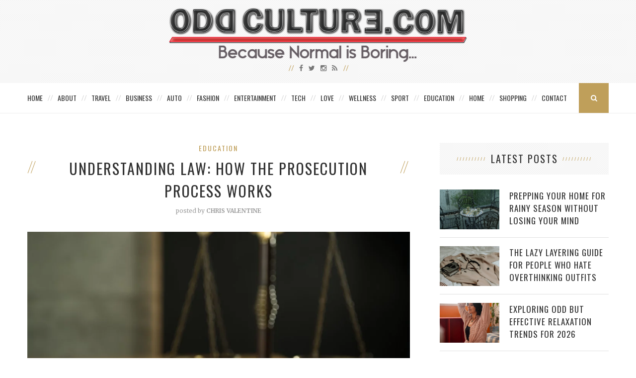

--- FILE ---
content_type: text/html; charset=UTF-8
request_url: https://oddculture.com/understanding-law-how-the-prosecution-process-works/
body_size: 15363
content:
<!DOCTYPE html>
<html lang="en-US" xmlns:fb="https://www.facebook.com/2008/fbml" xmlns:addthis="https://www.addthis.com/help/api-spec" >
<head>
	<meta charset="UTF-8">
	<meta http-equiv="X-UA-Compatible" content="IE=edge">
	<meta name="viewport" content="width=device-width, initial-scale=1">
	<meta name="publicationmedia-verification" content="36442bc1-ed63-41f6-981e-e64c8883eaae">
	<title>Understanding Law: How the Prosecution Process Works - Odd Culture</title>
	<link rel="profile" href="https://gmpg.org/xfn/11" />
			<link rel="shortcut icon" href="https://oddculture.com/wp-content/uploads/2015/10/favicon.png" />
		<link rel="alternate" type="application/rss+xml" title="Odd Culture RSS Feed" href="https://oddculture.com/feed/" />
	<link rel="alternate" type="application/atom+xml" title="Odd Culture Atom Feed" href="https://oddculture.com/feed/atom/" />
	<link rel="pingback" href="https://oddculture.com/xmlrpc.php" />
	<!--[if lt IE 9]>
	<script src="https://oddculture.com/wp-content/themes/vancouver/js/html5.js"></script>
	<style type="text/css">
		.featured-carousel .item { opacity: 1; }
	</style>
	<![endif]-->
	<meta name='robots' content='index, follow, max-image-preview:large, max-snippet:-1, max-video-preview:-1' />

	<!-- This site is optimized with the Yoast SEO plugin v22.6 - https://yoast.com/wordpress/plugins/seo/ -->
	<meta name="description" content="The criminal prosecution process is complex and often can be too difficult to grasp as there are a number of investigative, pre-trial and trial proceedings that take place before a sentence is handed down to an accused offender. If you are faced with criminal charges, seek the advice of criminal lawyers in Melbourne for reliable and effective legal representation." />
	<link rel="canonical" href="https://oddculture.com/understanding-law-how-the-prosecution-process-works/" />
	<meta property="og:locale" content="en_US" />
	<meta property="og:type" content="article" />
	<meta property="og:title" content="Understanding Law: How the Prosecution Process Works - Odd Culture" />
	<meta property="og:description" content="The criminal prosecution process is complex and often can be too difficult to grasp as there are a number of investigative, pre-trial and trial proceedings that take place before a sentence is handed down to an accused offender. If you are faced with criminal charges, seek the advice of criminal lawyers in Melbourne for reliable and effective legal representation." />
	<meta property="og:url" content="https://oddculture.com/understanding-law-how-the-prosecution-process-works/" />
	<meta property="og:site_name" content="Odd Culture" />
	<meta property="article:published_time" content="2020-03-18T18:47:57+00:00" />
	<meta property="og:image" content="https://oddculture.com/wp-content/uploads/2020/03/Prosecution.jpg" />
	<meta property="og:image:width" content="1000" />
	<meta property="og:image:height" content="668" />
	<meta property="og:image:type" content="image/jpeg" />
	<meta name="author" content="Chris Valentine" />
	<meta name="twitter:label1" content="Written by" />
	<meta name="twitter:data1" content="Chris Valentine" />
	<meta name="twitter:label2" content="Est. reading time" />
	<meta name="twitter:data2" content="4 minutes" />
	<script type="application/ld+json" class="yoast-schema-graph">{"@context":"https://schema.org","@graph":[{"@type":"Article","@id":"https://oddculture.com/understanding-law-how-the-prosecution-process-works/#article","isPartOf":{"@id":"https://oddculture.com/understanding-law-how-the-prosecution-process-works/"},"author":{"name":"Chris Valentine","@id":"https://oddculture.com/#/schema/person/f06599f0954c78c127628d43106e7fbd"},"headline":"Understanding Law: How the Prosecution Process Works","datePublished":"2020-03-18T18:47:57+00:00","dateModified":"2020-03-18T18:47:57+00:00","mainEntityOfPage":{"@id":"https://oddculture.com/understanding-law-how-the-prosecution-process-works/"},"wordCount":758,"publisher":{"@id":"https://oddculture.com/#organization"},"image":{"@id":"https://oddculture.com/understanding-law-how-the-prosecution-process-works/#primaryimage"},"thumbnailUrl":"https://oddculture.com/wp-content/uploads/2020/03/Prosecution.jpg","keywords":["Attorney","Criminal","Law"],"articleSection":["Education"],"inLanguage":"en-US"},{"@type":"WebPage","@id":"https://oddculture.com/understanding-law-how-the-prosecution-process-works/","url":"https://oddculture.com/understanding-law-how-the-prosecution-process-works/","name":"Understanding Law: How the Prosecution Process Works - Odd Culture","isPartOf":{"@id":"https://oddculture.com/#website"},"primaryImageOfPage":{"@id":"https://oddculture.com/understanding-law-how-the-prosecution-process-works/#primaryimage"},"image":{"@id":"https://oddculture.com/understanding-law-how-the-prosecution-process-works/#primaryimage"},"thumbnailUrl":"https://oddculture.com/wp-content/uploads/2020/03/Prosecution.jpg","datePublished":"2020-03-18T18:47:57+00:00","dateModified":"2020-03-18T18:47:57+00:00","description":"The criminal prosecution process is complex and often can be too difficult to grasp as there are a number of investigative, pre-trial and trial proceedings that take place before a sentence is handed down to an accused offender. If you are faced with criminal charges, seek the advice of criminal lawyers in Melbourne for reliable and effective legal representation.","inLanguage":"en-US","potentialAction":[{"@type":"ReadAction","target":["https://oddculture.com/understanding-law-how-the-prosecution-process-works/"]}]},{"@type":"ImageObject","inLanguage":"en-US","@id":"https://oddculture.com/understanding-law-how-the-prosecution-process-works/#primaryimage","url":"https://oddculture.com/wp-content/uploads/2020/03/Prosecution.jpg","contentUrl":"https://oddculture.com/wp-content/uploads/2020/03/Prosecution.jpg","width":1000,"height":668},{"@type":"WebSite","@id":"https://oddculture.com/#website","url":"https://oddculture.com/","name":"Odd Culture","description":"A Unique Lifestyle Blog and Resource","publisher":{"@id":"https://oddculture.com/#organization"},"potentialAction":[{"@type":"SearchAction","target":{"@type":"EntryPoint","urlTemplate":"https://oddculture.com/?s={search_term_string}"},"query-input":"required name=search_term_string"}],"inLanguage":"en-US"},{"@type":"Organization","@id":"https://oddculture.com/#organization","name":"Odd Culture","url":"https://oddculture.com/","logo":{"@type":"ImageObject","inLanguage":"en-US","@id":"https://oddculture.com/#/schema/logo/image/","url":"https://oddculture.com/wp-content/uploads/2015/10/Odd-Culture.png","contentUrl":"https://oddculture.com/wp-content/uploads/2015/10/Odd-Culture.png","width":1440,"height":265,"caption":"Odd Culture"},"image":{"@id":"https://oddculture.com/#/schema/logo/image/"}},{"@type":"Person","@id":"https://oddculture.com/#/schema/person/f06599f0954c78c127628d43106e7fbd","name":"Chris Valentine","image":{"@type":"ImageObject","inLanguage":"en-US","@id":"https://oddculture.com/#/schema/person/image/","url":"https://secure.gravatar.com/avatar/fa12b6d1ccc5370127278ca935aaaddb?s=96&d=mm&r=g","contentUrl":"https://secure.gravatar.com/avatar/fa12b6d1ccc5370127278ca935aaaddb?s=96&d=mm&r=g","caption":"Chris Valentine"}}]}</script>
	<!-- / Yoast SEO plugin. -->


<link rel="alternate" type="application/rss+xml" title="Odd Culture &raquo; Feed" href="https://oddculture.com/feed/" />
<script type="text/javascript">
/* <![CDATA[ */
window._wpemojiSettings = {"baseUrl":"https:\/\/s.w.org\/images\/core\/emoji\/15.0.3\/72x72\/","ext":".png","svgUrl":"https:\/\/s.w.org\/images\/core\/emoji\/15.0.3\/svg\/","svgExt":".svg","source":{"concatemoji":"https:\/\/oddculture.com\/wp-includes\/js\/wp-emoji-release.min.js?ver=4156e78ceeaf37c2eafdad795714b339"}};
/*! This file is auto-generated */
!function(i,n){var o,s,e;function c(e){try{var t={supportTests:e,timestamp:(new Date).valueOf()};sessionStorage.setItem(o,JSON.stringify(t))}catch(e){}}function p(e,t,n){e.clearRect(0,0,e.canvas.width,e.canvas.height),e.fillText(t,0,0);var t=new Uint32Array(e.getImageData(0,0,e.canvas.width,e.canvas.height).data),r=(e.clearRect(0,0,e.canvas.width,e.canvas.height),e.fillText(n,0,0),new Uint32Array(e.getImageData(0,0,e.canvas.width,e.canvas.height).data));return t.every(function(e,t){return e===r[t]})}function u(e,t,n){switch(t){case"flag":return n(e,"\ud83c\udff3\ufe0f\u200d\u26a7\ufe0f","\ud83c\udff3\ufe0f\u200b\u26a7\ufe0f")?!1:!n(e,"\ud83c\uddfa\ud83c\uddf3","\ud83c\uddfa\u200b\ud83c\uddf3")&&!n(e,"\ud83c\udff4\udb40\udc67\udb40\udc62\udb40\udc65\udb40\udc6e\udb40\udc67\udb40\udc7f","\ud83c\udff4\u200b\udb40\udc67\u200b\udb40\udc62\u200b\udb40\udc65\u200b\udb40\udc6e\u200b\udb40\udc67\u200b\udb40\udc7f");case"emoji":return!n(e,"\ud83d\udc26\u200d\u2b1b","\ud83d\udc26\u200b\u2b1b")}return!1}function f(e,t,n){var r="undefined"!=typeof WorkerGlobalScope&&self instanceof WorkerGlobalScope?new OffscreenCanvas(300,150):i.createElement("canvas"),a=r.getContext("2d",{willReadFrequently:!0}),o=(a.textBaseline="top",a.font="600 32px Arial",{});return e.forEach(function(e){o[e]=t(a,e,n)}),o}function t(e){var t=i.createElement("script");t.src=e,t.defer=!0,i.head.appendChild(t)}"undefined"!=typeof Promise&&(o="wpEmojiSettingsSupports",s=["flag","emoji"],n.supports={everything:!0,everythingExceptFlag:!0},e=new Promise(function(e){i.addEventListener("DOMContentLoaded",e,{once:!0})}),new Promise(function(t){var n=function(){try{var e=JSON.parse(sessionStorage.getItem(o));if("object"==typeof e&&"number"==typeof e.timestamp&&(new Date).valueOf()<e.timestamp+604800&&"object"==typeof e.supportTests)return e.supportTests}catch(e){}return null}();if(!n){if("undefined"!=typeof Worker&&"undefined"!=typeof OffscreenCanvas&&"undefined"!=typeof URL&&URL.createObjectURL&&"undefined"!=typeof Blob)try{var e="postMessage("+f.toString()+"("+[JSON.stringify(s),u.toString(),p.toString()].join(",")+"));",r=new Blob([e],{type:"text/javascript"}),a=new Worker(URL.createObjectURL(r),{name:"wpTestEmojiSupports"});return void(a.onmessage=function(e){c(n=e.data),a.terminate(),t(n)})}catch(e){}c(n=f(s,u,p))}t(n)}).then(function(e){for(var t in e)n.supports[t]=e[t],n.supports.everything=n.supports.everything&&n.supports[t],"flag"!==t&&(n.supports.everythingExceptFlag=n.supports.everythingExceptFlag&&n.supports[t]);n.supports.everythingExceptFlag=n.supports.everythingExceptFlag&&!n.supports.flag,n.DOMReady=!1,n.readyCallback=function(){n.DOMReady=!0}}).then(function(){return e}).then(function(){var e;n.supports.everything||(n.readyCallback(),(e=n.source||{}).concatemoji?t(e.concatemoji):e.wpemoji&&e.twemoji&&(t(e.twemoji),t(e.wpemoji)))}))}((window,document),window._wpemojiSettings);
/* ]]> */
</script>
<style id='wp-emoji-styles-inline-css' type='text/css'>

	img.wp-smiley, img.emoji {
		display: inline !important;
		border: none !important;
		box-shadow: none !important;
		height: 1em !important;
		width: 1em !important;
		margin: 0 0.07em !important;
		vertical-align: -0.1em !important;
		background: none !important;
		padding: 0 !important;
	}
</style>
<link rel='stylesheet' id='wp-block-library-css' href='https://oddculture.com/wp-includes/css/dist/block-library/style.min.css?ver=4156e78ceeaf37c2eafdad795714b339' type='text/css' media='all' />
<style id='classic-theme-styles-inline-css' type='text/css'>
/*! This file is auto-generated */
.wp-block-button__link{color:#fff;background-color:#32373c;border-radius:9999px;box-shadow:none;text-decoration:none;padding:calc(.667em + 2px) calc(1.333em + 2px);font-size:1.125em}.wp-block-file__button{background:#32373c;color:#fff;text-decoration:none}
</style>
<style id='global-styles-inline-css' type='text/css'>
body{--wp--preset--color--black: #000000;--wp--preset--color--cyan-bluish-gray: #abb8c3;--wp--preset--color--white: #ffffff;--wp--preset--color--pale-pink: #f78da7;--wp--preset--color--vivid-red: #cf2e2e;--wp--preset--color--luminous-vivid-orange: #ff6900;--wp--preset--color--luminous-vivid-amber: #fcb900;--wp--preset--color--light-green-cyan: #7bdcb5;--wp--preset--color--vivid-green-cyan: #00d084;--wp--preset--color--pale-cyan-blue: #8ed1fc;--wp--preset--color--vivid-cyan-blue: #0693e3;--wp--preset--color--vivid-purple: #9b51e0;--wp--preset--gradient--vivid-cyan-blue-to-vivid-purple: linear-gradient(135deg,rgba(6,147,227,1) 0%,rgb(155,81,224) 100%);--wp--preset--gradient--light-green-cyan-to-vivid-green-cyan: linear-gradient(135deg,rgb(122,220,180) 0%,rgb(0,208,130) 100%);--wp--preset--gradient--luminous-vivid-amber-to-luminous-vivid-orange: linear-gradient(135deg,rgba(252,185,0,1) 0%,rgba(255,105,0,1) 100%);--wp--preset--gradient--luminous-vivid-orange-to-vivid-red: linear-gradient(135deg,rgba(255,105,0,1) 0%,rgb(207,46,46) 100%);--wp--preset--gradient--very-light-gray-to-cyan-bluish-gray: linear-gradient(135deg,rgb(238,238,238) 0%,rgb(169,184,195) 100%);--wp--preset--gradient--cool-to-warm-spectrum: linear-gradient(135deg,rgb(74,234,220) 0%,rgb(151,120,209) 20%,rgb(207,42,186) 40%,rgb(238,44,130) 60%,rgb(251,105,98) 80%,rgb(254,248,76) 100%);--wp--preset--gradient--blush-light-purple: linear-gradient(135deg,rgb(255,206,236) 0%,rgb(152,150,240) 100%);--wp--preset--gradient--blush-bordeaux: linear-gradient(135deg,rgb(254,205,165) 0%,rgb(254,45,45) 50%,rgb(107,0,62) 100%);--wp--preset--gradient--luminous-dusk: linear-gradient(135deg,rgb(255,203,112) 0%,rgb(199,81,192) 50%,rgb(65,88,208) 100%);--wp--preset--gradient--pale-ocean: linear-gradient(135deg,rgb(255,245,203) 0%,rgb(182,227,212) 50%,rgb(51,167,181) 100%);--wp--preset--gradient--electric-grass: linear-gradient(135deg,rgb(202,248,128) 0%,rgb(113,206,126) 100%);--wp--preset--gradient--midnight: linear-gradient(135deg,rgb(2,3,129) 0%,rgb(40,116,252) 100%);--wp--preset--font-size--small: 13px;--wp--preset--font-size--medium: 20px;--wp--preset--font-size--large: 36px;--wp--preset--font-size--x-large: 42px;--wp--preset--spacing--20: 0.44rem;--wp--preset--spacing--30: 0.67rem;--wp--preset--spacing--40: 1rem;--wp--preset--spacing--50: 1.5rem;--wp--preset--spacing--60: 2.25rem;--wp--preset--spacing--70: 3.38rem;--wp--preset--spacing--80: 5.06rem;--wp--preset--shadow--natural: 6px 6px 9px rgba(0, 0, 0, 0.2);--wp--preset--shadow--deep: 12px 12px 50px rgba(0, 0, 0, 0.4);--wp--preset--shadow--sharp: 6px 6px 0px rgba(0, 0, 0, 0.2);--wp--preset--shadow--outlined: 6px 6px 0px -3px rgba(255, 255, 255, 1), 6px 6px rgba(0, 0, 0, 1);--wp--preset--shadow--crisp: 6px 6px 0px rgba(0, 0, 0, 1);}:where(.is-layout-flex){gap: 0.5em;}:where(.is-layout-grid){gap: 0.5em;}body .is-layout-flow > .alignleft{float: left;margin-inline-start: 0;margin-inline-end: 2em;}body .is-layout-flow > .alignright{float: right;margin-inline-start: 2em;margin-inline-end: 0;}body .is-layout-flow > .aligncenter{margin-left: auto !important;margin-right: auto !important;}body .is-layout-constrained > .alignleft{float: left;margin-inline-start: 0;margin-inline-end: 2em;}body .is-layout-constrained > .alignright{float: right;margin-inline-start: 2em;margin-inline-end: 0;}body .is-layout-constrained > .aligncenter{margin-left: auto !important;margin-right: auto !important;}body .is-layout-constrained > :where(:not(.alignleft):not(.alignright):not(.alignfull)){max-width: var(--wp--style--global--content-size);margin-left: auto !important;margin-right: auto !important;}body .is-layout-constrained > .alignwide{max-width: var(--wp--style--global--wide-size);}body .is-layout-flex{display: flex;}body .is-layout-flex{flex-wrap: wrap;align-items: center;}body .is-layout-flex > *{margin: 0;}body .is-layout-grid{display: grid;}body .is-layout-grid > *{margin: 0;}:where(.wp-block-columns.is-layout-flex){gap: 2em;}:where(.wp-block-columns.is-layout-grid){gap: 2em;}:where(.wp-block-post-template.is-layout-flex){gap: 1.25em;}:where(.wp-block-post-template.is-layout-grid){gap: 1.25em;}.has-black-color{color: var(--wp--preset--color--black) !important;}.has-cyan-bluish-gray-color{color: var(--wp--preset--color--cyan-bluish-gray) !important;}.has-white-color{color: var(--wp--preset--color--white) !important;}.has-pale-pink-color{color: var(--wp--preset--color--pale-pink) !important;}.has-vivid-red-color{color: var(--wp--preset--color--vivid-red) !important;}.has-luminous-vivid-orange-color{color: var(--wp--preset--color--luminous-vivid-orange) !important;}.has-luminous-vivid-amber-color{color: var(--wp--preset--color--luminous-vivid-amber) !important;}.has-light-green-cyan-color{color: var(--wp--preset--color--light-green-cyan) !important;}.has-vivid-green-cyan-color{color: var(--wp--preset--color--vivid-green-cyan) !important;}.has-pale-cyan-blue-color{color: var(--wp--preset--color--pale-cyan-blue) !important;}.has-vivid-cyan-blue-color{color: var(--wp--preset--color--vivid-cyan-blue) !important;}.has-vivid-purple-color{color: var(--wp--preset--color--vivid-purple) !important;}.has-black-background-color{background-color: var(--wp--preset--color--black) !important;}.has-cyan-bluish-gray-background-color{background-color: var(--wp--preset--color--cyan-bluish-gray) !important;}.has-white-background-color{background-color: var(--wp--preset--color--white) !important;}.has-pale-pink-background-color{background-color: var(--wp--preset--color--pale-pink) !important;}.has-vivid-red-background-color{background-color: var(--wp--preset--color--vivid-red) !important;}.has-luminous-vivid-orange-background-color{background-color: var(--wp--preset--color--luminous-vivid-orange) !important;}.has-luminous-vivid-amber-background-color{background-color: var(--wp--preset--color--luminous-vivid-amber) !important;}.has-light-green-cyan-background-color{background-color: var(--wp--preset--color--light-green-cyan) !important;}.has-vivid-green-cyan-background-color{background-color: var(--wp--preset--color--vivid-green-cyan) !important;}.has-pale-cyan-blue-background-color{background-color: var(--wp--preset--color--pale-cyan-blue) !important;}.has-vivid-cyan-blue-background-color{background-color: var(--wp--preset--color--vivid-cyan-blue) !important;}.has-vivid-purple-background-color{background-color: var(--wp--preset--color--vivid-purple) !important;}.has-black-border-color{border-color: var(--wp--preset--color--black) !important;}.has-cyan-bluish-gray-border-color{border-color: var(--wp--preset--color--cyan-bluish-gray) !important;}.has-white-border-color{border-color: var(--wp--preset--color--white) !important;}.has-pale-pink-border-color{border-color: var(--wp--preset--color--pale-pink) !important;}.has-vivid-red-border-color{border-color: var(--wp--preset--color--vivid-red) !important;}.has-luminous-vivid-orange-border-color{border-color: var(--wp--preset--color--luminous-vivid-orange) !important;}.has-luminous-vivid-amber-border-color{border-color: var(--wp--preset--color--luminous-vivid-amber) !important;}.has-light-green-cyan-border-color{border-color: var(--wp--preset--color--light-green-cyan) !important;}.has-vivid-green-cyan-border-color{border-color: var(--wp--preset--color--vivid-green-cyan) !important;}.has-pale-cyan-blue-border-color{border-color: var(--wp--preset--color--pale-cyan-blue) !important;}.has-vivid-cyan-blue-border-color{border-color: var(--wp--preset--color--vivid-cyan-blue) !important;}.has-vivid-purple-border-color{border-color: var(--wp--preset--color--vivid-purple) !important;}.has-vivid-cyan-blue-to-vivid-purple-gradient-background{background: var(--wp--preset--gradient--vivid-cyan-blue-to-vivid-purple) !important;}.has-light-green-cyan-to-vivid-green-cyan-gradient-background{background: var(--wp--preset--gradient--light-green-cyan-to-vivid-green-cyan) !important;}.has-luminous-vivid-amber-to-luminous-vivid-orange-gradient-background{background: var(--wp--preset--gradient--luminous-vivid-amber-to-luminous-vivid-orange) !important;}.has-luminous-vivid-orange-to-vivid-red-gradient-background{background: var(--wp--preset--gradient--luminous-vivid-orange-to-vivid-red) !important;}.has-very-light-gray-to-cyan-bluish-gray-gradient-background{background: var(--wp--preset--gradient--very-light-gray-to-cyan-bluish-gray) !important;}.has-cool-to-warm-spectrum-gradient-background{background: var(--wp--preset--gradient--cool-to-warm-spectrum) !important;}.has-blush-light-purple-gradient-background{background: var(--wp--preset--gradient--blush-light-purple) !important;}.has-blush-bordeaux-gradient-background{background: var(--wp--preset--gradient--blush-bordeaux) !important;}.has-luminous-dusk-gradient-background{background: var(--wp--preset--gradient--luminous-dusk) !important;}.has-pale-ocean-gradient-background{background: var(--wp--preset--gradient--pale-ocean) !important;}.has-electric-grass-gradient-background{background: var(--wp--preset--gradient--electric-grass) !important;}.has-midnight-gradient-background{background: var(--wp--preset--gradient--midnight) !important;}.has-small-font-size{font-size: var(--wp--preset--font-size--small) !important;}.has-medium-font-size{font-size: var(--wp--preset--font-size--medium) !important;}.has-large-font-size{font-size: var(--wp--preset--font-size--large) !important;}.has-x-large-font-size{font-size: var(--wp--preset--font-size--x-large) !important;}
.wp-block-navigation a:where(:not(.wp-element-button)){color: inherit;}
:where(.wp-block-post-template.is-layout-flex){gap: 1.25em;}:where(.wp-block-post-template.is-layout-grid){gap: 1.25em;}
:where(.wp-block-columns.is-layout-flex){gap: 2em;}:where(.wp-block-columns.is-layout-grid){gap: 2em;}
.wp-block-pullquote{font-size: 1.5em;line-height: 1.6;}
</style>
<link rel='stylesheet' id='contact-form-7-css' href='https://oddculture.com/wp-content/plugins/contact-form-7/includes/css/styles.css?ver=5.9.3' type='text/css' media='all' />
<style id='contact-form-7-inline-css' type='text/css'>
.wpcf7 .wpcf7-recaptcha iframe {margin-bottom: 0;}.wpcf7 .wpcf7-recaptcha[data-align="center"] > div {margin: 0 auto;}.wpcf7 .wpcf7-recaptcha[data-align="right"] > div {margin: 0 0 0 auto;}
</style>
<link rel='stylesheet' id='social-widget-css' href='https://oddculture.com/wp-content/plugins/social-media-widget/social_widget.css?ver=4156e78ceeaf37c2eafdad795714b339' type='text/css' media='all' />
<link rel='stylesheet' id='widgetopts-styles-css' href='https://oddculture.com/wp-content/plugins/widget-options/assets/css/widget-options.css?ver=4.1.2' type='text/css' media='all' />
<link rel='stylesheet' id='penci_style-css' href='https://oddculture.com/wp-content/themes/vancouver-child/style.css?ver=2.3.4' type='text/css' media='all' />
<link rel='stylesheet' id='addthis_all_pages-css' href='https://oddculture.com/wp-content/plugins/addthis/frontend/build/addthis_wordpress_public.min.css?ver=4156e78ceeaf37c2eafdad795714b339' type='text/css' media='all' />
<script type="text/javascript" src="https://oddculture.com/wp-content/plugins/enable-jquery-migrate-helper/js/jquery/jquery-1.12.4-wp.js?ver=1.12.4-wp" id="jquery-core-js"></script>
<script type="text/javascript" src="https://oddculture.com/wp-content/plugins/enable-jquery-migrate-helper/js/jquery-migrate/jquery-migrate-1.4.1-wp.js?ver=1.4.1-wp" id="jquery-migrate-js"></script>
<script type="text/javascript" src="https://oddculture.com/wp-content/plugins/wp-hide-post/public/js/wp-hide-post-public.js?ver=2.0.10" id="wp-hide-post-js"></script>
<link rel="https://api.w.org/" href="https://oddculture.com/wp-json/" /><link rel="alternate" type="application/json" href="https://oddculture.com/wp-json/wp/v2/posts/42135" /><link rel="EditURI" type="application/rsd+xml" title="RSD" href="https://oddculture.com/xmlrpc.php?rsd" />
<link rel="alternate" type="application/json+oembed" href="https://oddculture.com/wp-json/oembed/1.0/embed?url=https%3A%2F%2Foddculture.com%2Funderstanding-law-how-the-prosecution-process-works%2F" />
<link rel="alternate" type="text/xml+oembed" href="https://oddculture.com/wp-json/oembed/1.0/embed?url=https%3A%2F%2Foddculture.com%2Funderstanding-law-how-the-prosecution-process-works%2F&#038;format=xml" />
    <style type="text/css">
								#header .inner-header .container { padding:15px 0; }
								.pattern-grey { opacity: ; }
																																																						.featured-overlay-color, .penci-slider ul.slides li:after { opacity: ; }
		.featured-overlay-partent, .penci-slider ul.slides li:before { opacity: ; }
						.featured-slider-overlay { opacity: ; }
																																								#sidebar .pattern-grey { opacity: ; }
																				#widget-area { padding: 50px 0; }
																																												#navigation .menu li a {letter-spacing:0px;padding-left:15px;padding-right:15px;}
.postid-44586 .post-header h1 {text-transform:none;}
#logo img {width:100%;max-width:600px;}
.map-container {
        position: relative;
        padding-bottom: 56.25%; /* 16:9 aspect ratio (height / width * 100) */
        height: 0;
        overflow: hidden;
        max-width: 100%;
        background: #eee; /* Optional: Placeholder background */
margin-bottom:30px;
    }

    .map-container iframe {
        position: absolute;
        top: 0;
        left: 0;
        width: 100%;
        height: 100%;
        border: 0;
    }		    </style>
    	<meta property="og:title" content="Understanding Law: How the Prosecution Process Works" />
	<meta property="og:type" content="article" />
	<meta property="og:image" content="https://oddculture.com/wp-content/uploads/2020/03/Prosecution.jpg" />
	<meta property="og:url" content="https://oddculture.com/understanding-law-how-the-prosecution-process-works/" />
	<meta property="og:description" content="The criminal prosecution process is complex and often can be too difficult to grasp as there are a number of investigative, pre-trial and trial proceedings that take place before a&hellip;" />
	<meta property="og:site_name" content="Odd Culture" />

<script data-cfasync="false" type="text/javascript">if (window.addthis_product === undefined) { window.addthis_product = "wpp"; } if (window.wp_product_version === undefined) { window.wp_product_version = "wpp-6.2.7"; } if (window.addthis_share === undefined) { window.addthis_share = {}; } if (window.addthis_config === undefined) { window.addthis_config = {"data_track_clickback":false,"ignore_server_config":true,"ui_atversion":300}; } if (window.addthis_layers === undefined) { window.addthis_layers = {}; } if (window.addthis_layers_tools === undefined) { window.addthis_layers_tools = [{"sharetoolbox":{"numPreferredServices":5,"counts":"one","size":"32px","style":"fixed","shareCountThreshold":0,"elements":".addthis_inline_share_toolbox_above,.at-above-post"}},{"sharetoolbox":{"numPreferredServices":5,"thirdPartyButtons":true,"services":"facebook_like,tweet,pinterest_pinit,counter","elements":".addthis_inline_share_toolbox_below,.at-below-post"}}]; } else { window.addthis_layers_tools.push({"sharetoolbox":{"numPreferredServices":5,"counts":"one","size":"32px","style":"fixed","shareCountThreshold":0,"elements":".addthis_inline_share_toolbox_above,.at-above-post"}}); window.addthis_layers_tools.push({"sharetoolbox":{"numPreferredServices":5,"thirdPartyButtons":true,"services":"facebook_like,tweet,pinterest_pinit,counter","elements":".addthis_inline_share_toolbox_below,.at-below-post"}});  } if (window.addthis_plugin_info === undefined) { window.addthis_plugin_info = {"info_status":"enabled","cms_name":"WordPress","plugin_name":"Share Buttons by AddThis","plugin_version":"6.2.7","plugin_mode":"WordPress","anonymous_profile_id":"wp-07b57a6c0b1db04772904b3c2356cfb2","page_info":{"template":"posts","post_type":""},"sharing_enabled_on_post_via_metabox":false}; } 
                    (function() {
                      var first_load_interval_id = setInterval(function () {
                        if (typeof window.addthis !== 'undefined') {
                          window.clearInterval(first_load_interval_id);
                          if (typeof window.addthis_layers !== 'undefined' && Object.getOwnPropertyNames(window.addthis_layers).length > 0) {
                            window.addthis.layers(window.addthis_layers);
                          }
                          if (Array.isArray(window.addthis_layers_tools)) {
                            for (i = 0; i < window.addthis_layers_tools.length; i++) {
                              window.addthis.layers(window.addthis_layers_tools[i]);
                            }
                          }
                        }
                     },1000)
                    }());
                </script> <script data-cfasync="false" type="text/javascript" src="https://s7.addthis.com/js/300/addthis_widget.js#pubid=oddculture" async="async"></script></head>

<body data-rsssl=1 class="post-template-default single single-post postid-42135 single-format-standard">
<a id="close-sidebar-nav" class="header-2"><i class="fa fa-close"></i></a>

<nav id="sidebar-nav" class="header-2">

			<div id="sidebar-nav-logo">
							<a href="https://oddculture.com/"><img src="https://oddculture.com/wp-content/themes/vancouver/images/logo-mobile-nav.png" alt="Odd Culture" /></a>
					</div>
	
						<div class="header-social sidebar-nav-social">
				<div class="inner-header-social">
											<a href="http://facebook.com/oddculture" target="_blank"><i class="fa fa-facebook"></i></a>
																<a href="http://twitter.com/oddculture" target="_blank"><i class="fa fa-twitter"></i></a>
																					<a href="http://instagram.com/theinvestblog" target="_blank"><i class="fa fa-instagram"></i></a>
																																														<a href="https://oddculture.com/feed/" target="_blank"><i class="fa fa-rss"></i></a>
									</div>
			</div>
			
	<ul id="menu-main-menu" class="menu"><li id="menu-item-30263" class="menu-item menu-item-type-custom menu-item-object-custom menu-item-home menu-item-30263"><a href="https://oddculture.com/">Home</a></li>
<li id="menu-item-30264" class="menu-item menu-item-type-post_type menu-item-object-page menu-item-30264"><a href="https://oddculture.com/about/">About</a></li>
<li id="menu-item-30255" class="menu-item menu-item-type-taxonomy menu-item-object-category menu-item-30255"><a href="https://oddculture.com/category/travel/">Travel</a></li>
<li id="menu-item-30245" class="menu-item menu-item-type-taxonomy menu-item-object-category menu-item-30245"><a href="https://oddculture.com/category/business/">Business</a></li>
<li id="menu-item-30244" class="menu-item menu-item-type-taxonomy menu-item-object-category menu-item-30244"><a href="https://oddculture.com/category/auto/">Auto</a></li>
<li id="menu-item-30248" class="menu-item menu-item-type-taxonomy menu-item-object-category menu-item-30248"><a href="https://oddculture.com/category/fashion/">Fashion</a></li>
<li id="menu-item-30247" class="menu-item menu-item-type-taxonomy menu-item-object-category menu-item-30247"><a href="https://oddculture.com/category/entertainment/">Entertainment</a></li>
<li id="menu-item-30254" class="menu-item menu-item-type-taxonomy menu-item-object-category menu-item-30254"><a href="https://oddculture.com/category/tech/">Tech</a></li>
<li id="menu-item-30250" class="menu-item menu-item-type-taxonomy menu-item-object-category menu-item-30250"><a href="https://oddculture.com/category/love/">Love</a></li>
<li id="menu-item-30265" class="menu-item menu-item-type-taxonomy menu-item-object-category menu-item-30265"><a href="https://oddculture.com/category/wellness/">Wellness</a></li>
<li id="menu-item-30253" class="menu-item menu-item-type-taxonomy menu-item-object-category menu-item-30253"><a href="https://oddculture.com/category/sport/">Sport</a></li>
<li id="menu-item-30246" class="menu-item menu-item-type-taxonomy menu-item-object-category current-post-ancestor current-menu-parent current-post-parent menu-item-30246"><a href="https://oddculture.com/category/education/">Education</a></li>
<li id="menu-item-30249" class="menu-item menu-item-type-taxonomy menu-item-object-category menu-item-30249"><a href="https://oddculture.com/category/home/">Home</a></li>
<li id="menu-item-30252" class="menu-item menu-item-type-taxonomy menu-item-object-category menu-item-30252"><a href="https://oddculture.com/category/shopping/">Shopping</a></li>
<li id="menu-item-30288" class="last menu-item menu-item-type-post_type menu-item-object-page menu-item-30288"><a href="https://oddculture.com/contact/">Contact</a></li>
</ul></nav>


<header id="header"><!-- #header -->
	<div class="inner-header">
		<div class="pattern-grey"></div>
				<div class="container">
			<div id="logo">
															<h2>
							<a href="https://oddculture.com/"><img src="https://oddculture.com/wp-content/uploads/2023/04/OddCulture_s.svg" alt="Odd Culture" /></a>
						</h2>
												</div>

												<div class="header-social">
						<div class="inner-header-social">
															<a href="http://facebook.com/oddculture" target="_blank"><i class="fa fa-facebook"></i></a>
																						<a href="http://twitter.com/oddculture" target="_blank"><i class="fa fa-twitter"></i></a>
																													<a href="http://instagram.com/theinvestblog" target="_blank"><i class="fa fa-instagram"></i></a>
																																																																<a href="https://oddculture.com/feed/" target="_blank"><i class="fa fa-rss"></i></a>
													</div>
					</div>
									</div>
	</div>

			<!-- Navigation -->
		<nav id="navigation" class="header-layout-bottom header-2">
			<div class="container">
				<div class="button-menu-mobile"><i class="fa fa-bars"></i></div>
									<ul id="menu-main-menu-1" class="menu"><li class="menu-item menu-item-type-custom menu-item-object-custom menu-item-home menu-item-30263"><a href="https://oddculture.com/">Home</a></li>
<li class="menu-item menu-item-type-post_type menu-item-object-page menu-item-30264"><a href="https://oddculture.com/about/">About</a></li>
<li class="menu-item menu-item-type-taxonomy menu-item-object-category menu-item-30255"><a href="https://oddculture.com/category/travel/">Travel</a></li>
<li class="menu-item menu-item-type-taxonomy menu-item-object-category menu-item-30245"><a href="https://oddculture.com/category/business/">Business</a></li>
<li class="menu-item menu-item-type-taxonomy menu-item-object-category menu-item-30244"><a href="https://oddculture.com/category/auto/">Auto</a></li>
<li class="menu-item menu-item-type-taxonomy menu-item-object-category menu-item-30248"><a href="https://oddculture.com/category/fashion/">Fashion</a></li>
<li class="menu-item menu-item-type-taxonomy menu-item-object-category menu-item-30247"><a href="https://oddculture.com/category/entertainment/">Entertainment</a></li>
<li class="menu-item menu-item-type-taxonomy menu-item-object-category menu-item-30254"><a href="https://oddculture.com/category/tech/">Tech</a></li>
<li class="menu-item menu-item-type-taxonomy menu-item-object-category menu-item-30250"><a href="https://oddculture.com/category/love/">Love</a></li>
<li class="menu-item menu-item-type-taxonomy menu-item-object-category menu-item-30265"><a href="https://oddculture.com/category/wellness/">Wellness</a></li>
<li class="menu-item menu-item-type-taxonomy menu-item-object-category menu-item-30253"><a href="https://oddculture.com/category/sport/">Sport</a></li>
<li class="menu-item menu-item-type-taxonomy menu-item-object-category current-post-ancestor current-menu-parent current-post-parent menu-item-30246"><a href="https://oddculture.com/category/education/">Education</a></li>
<li class="menu-item menu-item-type-taxonomy menu-item-object-category menu-item-30249"><a href="https://oddculture.com/category/home/">Home</a></li>
<li class="menu-item menu-item-type-taxonomy menu-item-object-category menu-item-30252"><a href="https://oddculture.com/category/shopping/">Shopping</a></li>
<li class="last menu-item menu-item-type-post_type menu-item-object-page menu-item-30288"><a href="https://oddculture.com/contact/">Contact</a></li>
</ul>													<div id="top-search">
						<a><i class="fa fa-search"></i></a>
						<div class="show-search">
							<form role="search" method="get" id="searchform" action="https://oddculture.com/">
    <div>
		<input type="text" class="search-input" placeholder="Type and hit enter..." name="s" id="s" />
	 </div>
</form>							<a class="close-search"><i class="fa fa-close"></i></a>
						</div>
					</div>
							</div>
		</nav><!-- End Navigation -->
	</header>
<!-- end #header -->
<div class="container container-single penci_sidebar">
	<div id="main">
								<article id="post-42135" class="post-42135 post type-post status-publish format-standard has-post-thumbnail hentry category-education tag-attorney tag-criminal tag-law">

	<div class="post-header">

					<span class="cat"><a class="penci-cat-name" href="https://oddculture.com/category/education/" title="View all posts in Education" >Education</a></span>
		
		<h1><span class="single-post-title">Understanding Law: How the Prosecution Process Works</span></h1>

					<div class="post-box-meta">
									<span class="author-post">posted by <strong>Chris Valentine</strong></span>
															</div>
		
	</div>

	<div class="post-entry">
		<div class="inner-post-entry">
			<div class="at-above-post addthis_tool" data-url="https://oddculture.com/understanding-law-how-the-prosecution-process-works/"></div><p><img decoding="async" class="alignnone size-full wp-image-42136" src="https://oddculture.com/wp-content/uploads/2020/03/Prosecution.jpg" alt="" width="1000" height="668" srcset="https://oddculture.com/wp-content/uploads/2020/03/Prosecution.jpg 1000w, https://oddculture.com/wp-content/uploads/2020/03/Prosecution-768x513.jpg 768w, https://oddculture.com/wp-content/uploads/2020/03/Prosecution-120x80.jpg 120w, https://oddculture.com/wp-content/uploads/2020/03/Prosecution-370x247.jpg 370w" sizes="(max-width: 1000px) 100vw, 1000px" />The criminal prosecution process is complex and often can be too difficult to grasp as there are a number of investigative, pre-trial and trial proceedings that take place before a sentence is handed down to an accused offender. If you are faced with criminal charges, seek the advice of <a href="https://oxfordpartners.com.au/">criminal lawyers in Melbourne</a> for reliable and effective legal representation.</p>
<h2><strong>The Fundamental Steps Of A Criminal Prosecution Process</strong></h2>
<h3><strong>1. Investigation</strong></h3>
<p>During the investigation process, the police will examine all the surrounding circumstances of the alleged crime. Their primary role is to ensure that witnesses and victims have given their statements immediately or shortly after the alleged incident has taken place. Along with any physical evidence, these testimonies will be used as part of the evidentiary brief that the prosecution will present in criminal proceedings. In order for evidence to be considered at trial, it must be <a href="http://classic.austlii.edu.au/au/legis/nsw/consol_act/ea199580/s55.html">relevant</a> to the offence.</p>
<h3><strong>2. Assessing Evidentiary Brief</strong></h3>
<p>The prosecution will evaluate the evidence contained within the evidentiary brief and make a decision on whether to prosecute the alleged offender. If there is significant evidence that suggests a conviction will be secured, the prosecution will likely take the matter to trial and charges will be laid on the accused.</p>
<h3><strong>3. Charging or Commencing a Proceedings</strong></h3>
<p>In laying down the charges, a summons will be issued to the defendant outlining the charges they are facing and the date of court attendance. Depending on the severity of the allegations, the matter will either be heard in the Magistrates Court, Supreme Court or County Court.</p>
<h3><strong>4. Committal Proceeding</strong></h3>
<p>A committal hearing, also known as a pre-trial hearing, is used to determine whether there is sufficient evidence for a trial to proceed in the Supreme Court or County Court. Typically, a Magistrate will either read or listen to the evidence and make an appropriate decision based on the evidence before them.</p>
<h3><strong>5. Trial</strong></h3>
<p>The Magistrates Court deals with summary offences which are less serious in nature and can be tried without a jury present. In this instance, the judge has the power of deciding whether the accused is guilty and if so, the appropriate punishment. In comparison, the Supreme Court and County Court hear indictable offences, which are more serious and require the presence of a jury in deciding whether the accused is guilty of committing the offence beyond a responsible doubt, based upon the evidence that has been presented before them.</p>
<p>When a criminal matter is referred to the County or Supreme Courts, an indictment is an essential document that needs to be prepared by the prosecution. Not only does it allow for criminal matters to be brought before the court, but it also lists the charges the accused is facing. During the trial, the prosecution will present evidence before the court- this may include physical evidence and/or eyewitness testimonies.</p>
<p>The onus of proof is therefore left with the prosecution- the defendant is <a href="http://www5.austlii.edu.au/au/legis/vic/consol_act/cohrara2006433/s25.html">presumed innocent</a> unless the prosecution can prove beyond a reasonable doubt that they are in fact guilty. Once all the evidence has been given and cross-examination of witnesses has occurred, the judge will summaries both sides of the case to the jury.</p>
<p>The jury will then be directed to deliberate and scrutinize the evidence in reaching a ‘guilty or not guilty’ verdict. As a fundamental requirement, all decisions must be unanimous and if there is any doubt surrounding the guilt of the defendant, the charges must be acquitted. If a jury finds not guilty, the defendant is discharged. However, if they deliver a guilty verdict, the judge will impose a sentence proportionate to the crime.</p>
<h3><strong>6. Sentencing</strong></h3>
<p>In deciding the appropriate sentence to impose on the offender, the court will consider all the circumstances of the crime including severity, victim impact statements along with the <a href="https://www.sentencingcouncil.vic.gov.au/about-sentencing/sentencing-principles-purposes-factors">sentencing aims</a>. Although in most circumstances imprisonment is an imposed sentence, other times home detention, conditional release or penalties may be more appropriate for the case at hand.</p>
<h3><strong>7. Appeals</strong></h3>
<p>Offenders who have been convicted of a crime are entitled to appeal the decision of a lower court to a higher court. During an appeal, the case will be heard again and the high court will review the decision that was implemented by the lower court. Upon reaching a decision in the appeal court, the court is empowered to either enforce the original sentence or hand down a lighter or more severe sentence.</p>
<p>~</p>
<p><a href="https://oddculture.com/7-reasons-why-english-is-one-of-the-hardest-languages-to-learn/">Understanding</a> how the criminal procedure works is an important part of any trial. Know your obligations and rights if you are facing criminal charges.</p>
<div class="hatom-extra" style="display:none !important;visibility:hidden;"><span class="entry-title">Understanding Law: How the Prosecution Process Works</span> was last modified: <span class="updated"> March 18th, 2020</span> by <span class="author vcard"><span class="fn">Chris Valentine</span></span></div><!-- AddThis Advanced Settings above via filter on the_content --><!-- AddThis Advanced Settings below via filter on the_content --><!-- AddThis Advanced Settings generic via filter on the_content --><!-- AddThis Share Buttons above via filter on the_content --><!-- AddThis Share Buttons below via filter on the_content --><div class="at-below-post addthis_tool" data-url="https://oddculture.com/understanding-law-how-the-prosecution-process-works/"></div><!-- AddThis Share Buttons generic via filter on the_content -->					</div>
	</div>

			<div class="tags-share-box">
			<div class="pattern-grey"></div>
												<div class="post-tags">
						<span>Tags:</span><a href="https://oddculture.com/tag/attorney/" rel="tag">Attorney</a>, <a href="https://oddculture.com/tag/criminal/" rel="tag">Criminal</a>, <a href="https://oddculture.com/tag/law/" rel="tag">Law</a>					</div>
							
							<div class="post-share">
					<span class="share-title">Share:</span>
					<div class="list-posts-share">
												<a target="_blank" href="https://www.facebook.com/sharer/sharer.php?u=https://oddculture.com/understanding-law-how-the-prosecution-process-works/"><i class="fa fa-facebook"></i></a>
						<a target="_blank" href="https://twitter.com/home?status=Check%20out%20this%20article:%20Understanding%20Law:%20How%20the%20Prosecution%20Process%20Works%20-%20https://oddculture.com/understanding-law-how-the-prosecution-process-works/"><i class="fa fa-twitter"></i></a>
						<a target="_blank" href="https://plus.google.com/share?url=https://oddculture.com/understanding-law-how-the-prosecution-process-works/"><i class="fa fa-google-plus"></i></a>
						<a target="_blank" href="https://pinterest.com/pin/create/button/?url=https://oddculture.com/understanding-law-how-the-prosecution-process-works/&#038;media=https://oddculture.com/wp-content/uploads/2020/03/Prosecution.jpg&#038;description=Understanding%20Law:%20How%20the%20Prosecution%20Process%20Works"><i class="fa fa-pinterest"></i></a>
					</div>
				</div>
					</div>
	
	
			<div class="post-pagination">
				<div class="prev-post">
			<div class="prev-post-title">
				<span><i class="fa fa-angle-double-left"></i>Previous Post</span>
			</div>
			<a href="https://oddculture.com/moving-and-want-to-sell-furniture-3-things-to-do-with-your-furniture-when-you-move/">
				<div class="pagi-text">
					<h5 class="prev-title">Moving and Want to Sell Furniture? 3 Things to Do With Your Furniture When You Move</h5>
				</div>
			</a>
		</div>
	
			<div class="next-post">
			<div class="prev-post-title next-post-title">
				<span>Next Post<i class="fa fa-angle-double-right"></i></span>
			</div>
			<a href="https://oddculture.com/4-smart-online-casino-tips-for-playing-slots/">
				<div class="pagi-text">
					<h5 class="next-title">4 Smart Online Casino Tips for Playing Slots</h5>
				</div>
			</a>
		</div>
	</div>	
					<div class="post-related">
		<div class="post-title-box"><div class="pattern-grey"></div><h4 class="post-box-title">You may also like</h4></div>
		<div class="penci-carousel penci-related-carousel" data-auto="false">
						<div class="item-related">
											<a href="https://oddculture.com/upsc-nda-all-you-need-to-know-about-the-exam/"><img width="585" height="390" src="https://oddculture.com/wp-content/uploads/2020/07/UPSC-585x390.jpg" class="attachment-penci-thumb size-penci-thumb wp-post-image" alt="" decoding="async" srcset="https://oddculture.com/wp-content/uploads/2020/07/UPSC-585x390.jpg 585w, https://oddculture.com/wp-content/uploads/2020/07/UPSC-120x80.jpg 120w, https://oddculture.com/wp-content/uploads/2020/07/UPSC-370x247.jpg 370w, https://oddculture.com/wp-content/uploads/2020/07/UPSC-1170x780.jpg 1170w, https://oddculture.com/wp-content/uploads/2020/07/UPSC-440x292.jpg 440w" sizes="(max-width: 585px) 100vw, 585px" /></a>
										<h3><a href="https://oddculture.com/upsc-nda-all-you-need-to-know-about-the-exam/">UPSC NDA- All you need to know about the Exam!</a></h3>
					<span class="date">July 16, 2020</span>
				</div>
						<div class="item-related">
											<a href="https://oddculture.com/what-you-need-to-know-about-domestic-violence-court-cases/"><img width="585" height="325" src="https://oddculture.com/wp-content/uploads/2020/03/040B63A8-0C13-45FF-B563-B8A67A569E69.jpg" class="attachment-penci-thumb size-penci-thumb wp-post-image" alt="" decoding="async" loading="lazy" srcset="https://oddculture.com/wp-content/uploads/2020/03/040B63A8-0C13-45FF-B563-B8A67A569E69.jpg 940w, https://oddculture.com/wp-content/uploads/2020/03/040B63A8-0C13-45FF-B563-B8A67A569E69-768x426.jpg 768w" sizes="(max-width: 585px) 100vw, 585px" /></a>
										<h3><a href="https://oddculture.com/what-you-need-to-know-about-domestic-violence-court-cases/">What You Need to Know About Domestic Violence Court Cases</a></h3>
					<span class="date">March 8, 2020</span>
				</div>
						<div class="item-related">
											<a href="https://oddculture.com/hunstman-farms-ideas-which-will-help-your-farm-bring-in-more-money/"><img width="585" height="390" src="https://oddculture.com/wp-content/uploads/2021/07/apples-1873078_1920-585x390.jpg" class="attachment-penci-thumb size-penci-thumb wp-post-image" alt="" decoding="async" loading="lazy" srcset="https://oddculture.com/wp-content/uploads/2021/07/apples-1873078_1920-585x390.jpg 585w, https://oddculture.com/wp-content/uploads/2021/07/apples-1873078_1920-120x80.jpg 120w, https://oddculture.com/wp-content/uploads/2021/07/apples-1873078_1920-370x247.jpg 370w, https://oddculture.com/wp-content/uploads/2021/07/apples-1873078_1920-1170x780.jpg 1170w" sizes="(max-width: 585px) 100vw, 585px" /></a>
										<h3><a href="https://oddculture.com/hunstman-farms-ideas-which-will-help-your-farm-bring-in-more-money/">Hunstman Farms &#8211; Ideas Which Will Help Your Farm Bring in More Money</a></h3>
					<span class="date">July 13, 2021</span>
				</div>
						<div class="item-related">
											<a href="https://oddculture.com/weird-things-covert-narcissists-do/"><img width="585" height="390" src="https://oddculture.com/wp-content/uploads/2025/07/Weird-Things-Covert-Narcissists-Do-585x390.jpg" class="attachment-penci-thumb size-penci-thumb wp-post-image" alt="Weird Things Covert Narcissists Do" decoding="async" loading="lazy" srcset="https://oddculture.com/wp-content/uploads/2025/07/Weird-Things-Covert-Narcissists-Do-585x390.jpg 585w, https://oddculture.com/wp-content/uploads/2025/07/Weird-Things-Covert-Narcissists-Do-768x512.jpg 768w, https://oddculture.com/wp-content/uploads/2025/07/Weird-Things-Covert-Narcissists-Do-120x80.jpg 120w, https://oddculture.com/wp-content/uploads/2025/07/Weird-Things-Covert-Narcissists-Do-370x247.jpg 370w, https://oddculture.com/wp-content/uploads/2025/07/Weird-Things-Covert-Narcissists-Do-1170x780.jpg 1170w, https://oddculture.com/wp-content/uploads/2025/07/Weird-Things-Covert-Narcissists-Do-440x293.jpg 440w, https://oddculture.com/wp-content/uploads/2025/07/Weird-Things-Covert-Narcissists-Do.jpg 1279w" sizes="(max-width: 585px) 100vw, 585px" /></a>
										<h3><a href="https://oddculture.com/weird-things-covert-narcissists-do/">Weird Things Covert Narcissists Do</a></h3>
					<span class="date">July 2, 2025</span>
				</div>
						<div class="item-related">
											<a href="https://oddculture.com/can-you-drive-after-eye-dilation/"><img width="585" height="390" src="https://oddculture.com/wp-content/uploads/2025/07/Can-You-Drive-After-Eye-Dilation-1-585x390.jpg" class="attachment-penci-thumb size-penci-thumb wp-post-image" alt="Can You Drive After Eye Dilation" decoding="async" loading="lazy" srcset="https://oddculture.com/wp-content/uploads/2025/07/Can-You-Drive-After-Eye-Dilation-1-585x390.jpg 585w, https://oddculture.com/wp-content/uploads/2025/07/Can-You-Drive-After-Eye-Dilation-1-120x80.jpg 120w, https://oddculture.com/wp-content/uploads/2025/07/Can-You-Drive-After-Eye-Dilation-1-370x247.jpg 370w" sizes="(max-width: 585px) 100vw, 585px" /></a>
										<h3><a href="https://oddculture.com/can-you-drive-after-eye-dilation/">Can You Drive After Eye Dilation</a></h3>
					<span class="date">July 25, 2025</span>
				</div>
						<div class="item-related">
											<a href="https://oddculture.com/your-child-taking-gifted-exam-read-this/"><img width="560" height="315" src="https://oddculture.com/wp-content/uploads/2020/01/received_801877003610331.png" class="attachment-penci-thumb size-penci-thumb wp-post-image" alt="" decoding="async" loading="lazy" srcset="https://oddculture.com/wp-content/uploads/2020/01/received_801877003610331.png 560w, https://oddculture.com/wp-content/uploads/2020/01/received_801877003610331-300x169.png 300w" sizes="(max-width: 560px) 100vw, 560px" /></a>
										<h3><a href="https://oddculture.com/your-child-taking-gifted-exam-read-this/">Your child taking gifted exam? Read this</a></h3>
					<span class="date">January 26, 2020</span>
				</div>
						<div class="item-related">
											<a href="https://oddculture.com/helpful-tips-in-doing-math-homeworks/"><img width="585" height="329" src="https://oddculture.com/wp-content/uploads/2018/11/math-1500720_1920.jpg" class="attachment-penci-thumb size-penci-thumb wp-post-image" alt="" decoding="async" loading="lazy" srcset="https://oddculture.com/wp-content/uploads/2018/11/math-1500720_1920.jpg 1920w, https://oddculture.com/wp-content/uploads/2018/11/math-1500720_1920-300x169.jpg 300w, https://oddculture.com/wp-content/uploads/2018/11/math-1500720_1920-768x432.jpg 768w, https://oddculture.com/wp-content/uploads/2018/11/math-1500720_1920-1024x575.jpg 1024w" sizes="(max-width: 585px) 100vw, 585px" /></a>
										<h3><a href="https://oddculture.com/helpful-tips-in-doing-math-homeworks/">Helpful Tips In Doing Math Homeworks</a></h3>
					<span class="date">November 27, 2018</span>
				</div>
						<div class="item-related">
											<a href="https://oddculture.com/11-things-need-college/"><img width="585" height="390" src="https://oddculture.com/wp-content/uploads/2018/05/image1-1.jpg" class="attachment-penci-thumb size-penci-thumb wp-post-image" alt="" decoding="async" loading="lazy" srcset="https://oddculture.com/wp-content/uploads/2018/05/image1-1.jpg 1429w, https://oddculture.com/wp-content/uploads/2018/05/image1-1-120x80.jpg 120w, https://oddculture.com/wp-content/uploads/2018/05/image1-1-370x247.jpg 370w, https://oddculture.com/wp-content/uploads/2018/05/image1-1-300x200.jpg 300w, https://oddculture.com/wp-content/uploads/2018/05/image1-1-768x512.jpg 768w, https://oddculture.com/wp-content/uploads/2018/05/image1-1-1024x683.jpg 1024w, https://oddculture.com/wp-content/uploads/2018/05/image1-1-1170x780.jpg 1170w" sizes="(max-width: 585px) 100vw, 585px" /></a>
										<h3><a href="https://oddculture.com/11-things-need-college/">11 Things you need for College</a></h3>
					<span class="date">May 18, 2018</span>
				</div>
						<div class="item-related">
											<a href="https://oddculture.com/how-to-become-a-better-writer-the-top-tips-to-know/"><img width="585" height="390" src="https://oddculture.com/wp-content/uploads/2020/02/load-image.jpg" class="attachment-penci-thumb size-penci-thumb wp-post-image" alt="" decoding="async" loading="lazy" srcset="https://oddculture.com/wp-content/uploads/2020/02/load-image.jpg 2000w, https://oddculture.com/wp-content/uploads/2020/02/load-image-300x200.jpg 300w, https://oddculture.com/wp-content/uploads/2020/02/load-image-768x513.jpg 768w, https://oddculture.com/wp-content/uploads/2020/02/load-image-1024x684.jpg 1024w, https://oddculture.com/wp-content/uploads/2020/02/load-image-120x80.jpg 120w, https://oddculture.com/wp-content/uploads/2020/02/load-image-370x247.jpg 370w, https://oddculture.com/wp-content/uploads/2020/02/load-image-1170x780.jpg 1170w" sizes="(max-width: 585px) 100vw, 585px" /></a>
										<h3><a href="https://oddculture.com/how-to-become-a-better-writer-the-top-tips-to-know/">How to Become a Better Writer: The Top Tips to Know</a></h3>
					<span class="date">February 11, 2020</span>
				</div>
						<div class="item-related">
											<a href="https://oddculture.com/heres-whats-really-going-on-between-iran-and-the-united-states/"><img width="585" height="390" src="https://oddculture.com/wp-content/uploads/2019/10/US-Iran.jpg" class="attachment-penci-thumb size-penci-thumb wp-post-image" alt="" decoding="async" loading="lazy" srcset="https://oddculture.com/wp-content/uploads/2019/10/US-Iran.jpg 886w, https://oddculture.com/wp-content/uploads/2019/10/US-Iran-300x200.jpg 300w, https://oddculture.com/wp-content/uploads/2019/10/US-Iran-768x512.jpg 768w, https://oddculture.com/wp-content/uploads/2019/10/US-Iran-120x80.jpg 120w, https://oddculture.com/wp-content/uploads/2019/10/US-Iran-370x247.jpg 370w" sizes="(max-width: 585px) 100vw, 585px" /></a>
										<h3><a href="https://oddculture.com/heres-whats-really-going-on-between-iran-and-the-united-states/">Here’s What’s Really Going on Between Iran and the United States</a></h3>
					<span class="date">October 29, 2019</span>
				</div>
		</div></div>	
	
</article>			</div>
			
<div id="sidebar">
	<aside id="pencidesign_latest_news_widget-2" class="widget pencidesign_latest_news_widget"><h4 class="widget-title"><span class="pattern-grey"></span><span><span>Latest Posts</span></span></h4>			<ul class="side-newsfeed">

			
				<li>
					<div class="side-item">

												<div class="side-image">
							<a href="https://oddculture.com/prepping-your-home-for-rainy-season-without-losing-your-mind/" rel="bookmark" title="Prepping Your Home for Rainy Season Without Losing Your Mind"><img width="585" height="390" src="https://oddculture.com/wp-content/uploads/2026/01/de5f20b8-3c68-489f-afca-a4cada51b2e9-585x390.png" class="side-item-thumb wp-post-image" alt="winterize your home" decoding="async" loading="lazy" srcset="https://oddculture.com/wp-content/uploads/2026/01/de5f20b8-3c68-489f-afca-a4cada51b2e9-585x390.png 585w, https://oddculture.com/wp-content/uploads/2026/01/de5f20b8-3c68-489f-afca-a4cada51b2e9-120x80.png 120w, https://oddculture.com/wp-content/uploads/2026/01/de5f20b8-3c68-489f-afca-a4cada51b2e9-370x247.png 370w" sizes="(max-width: 585px) 100vw, 585px" /></a>
						</div>
												<div class="side-item-text">
							<h4><a href="https://oddculture.com/prepping-your-home-for-rainy-season-without-losing-your-mind/" rel="bookmark" title="Prepping Your Home for Rainy Season Without Losing Your Mind">Prepping Your Home for Rainy Season Without Losing Your Mind</a></h4>
							<span class="side-item-meta">January 26, 2026</span>
						</div>
					</div>
				</li>

			
				<li>
					<div class="side-item">

												<div class="side-image">
							<a href="https://oddculture.com/the-lazy-layering-guide-for-people-who-hate-overthinking-outfits/" rel="bookmark" title="The Lazy Layering Guide for People Who Hate Overthinking Outfits"><img width="585" height="390" src="https://oddculture.com/wp-content/uploads/2026/01/laura-chouette-24R3uLNJNY-unsplash-1-585x390.jpg" class="side-item-thumb wp-post-image" alt="Lazy Layering Guide" decoding="async" loading="lazy" srcset="https://oddculture.com/wp-content/uploads/2026/01/laura-chouette-24R3uLNJNY-unsplash-1-585x390.jpg 585w, https://oddculture.com/wp-content/uploads/2026/01/laura-chouette-24R3uLNJNY-unsplash-1-120x80.jpg 120w, https://oddculture.com/wp-content/uploads/2026/01/laura-chouette-24R3uLNJNY-unsplash-1-370x247.jpg 370w, https://oddculture.com/wp-content/uploads/2026/01/laura-chouette-24R3uLNJNY-unsplash-1-1170x780.jpg 1170w" sizes="(max-width: 585px) 100vw, 585px" /></a>
						</div>
												<div class="side-item-text">
							<h4><a href="https://oddculture.com/the-lazy-layering-guide-for-people-who-hate-overthinking-outfits/" rel="bookmark" title="The Lazy Layering Guide for People Who Hate Overthinking Outfits">The Lazy Layering Guide for People Who Hate Overthinking Outfits</a></h4>
							<span class="side-item-meta">January 24, 2026</span>
						</div>
					</div>
				</li>

			
				<li>
					<div class="side-item">

												<div class="side-image">
							<a href="https://oddculture.com/exploring-odd-but-effective-relaxation-trends-for-2026/" rel="bookmark" title="Exploring Odd but Effective Relaxation Trends for 2026"><img width="585" height="390" src="https://oddculture.com/wp-content/uploads/2026/01/2150936352-585x390.jpg" class="side-item-thumb wp-post-image" alt="Relaxation Trends" decoding="async" loading="lazy" srcset="https://oddculture.com/wp-content/uploads/2026/01/2150936352-585x390.jpg 585w, https://oddculture.com/wp-content/uploads/2026/01/2150936352-120x80.jpg 120w, https://oddculture.com/wp-content/uploads/2026/01/2150936352-370x247.jpg 370w" sizes="(max-width: 585px) 100vw, 585px" /></a>
						</div>
												<div class="side-item-text">
							<h4><a href="https://oddculture.com/exploring-odd-but-effective-relaxation-trends-for-2026/" rel="bookmark" title="Exploring Odd but Effective Relaxation Trends for 2026">Exploring Odd but Effective Relaxation Trends for 2026</a></h4>
							<span class="side-item-meta">January 23, 2026</span>
						</div>
					</div>
				</li>

			
				<li>
					<div class="side-item">

												<div class="side-image">
							<a href="https://oddculture.com/a-room-by-room-guide-to-a-home-that-looks-great-and-works-better/" rel="bookmark" title="A Room-by-Room Guide to a Home That Looks Great and Works Better"><img width="585" height="390" src="https://oddculture.com/wp-content/uploads/2026/01/pexels-artbovich-8143696-585x390.jpg" class="side-item-thumb wp-post-image" alt="" decoding="async" loading="lazy" srcset="https://oddculture.com/wp-content/uploads/2026/01/pexels-artbovich-8143696-585x390.jpg 585w, https://oddculture.com/wp-content/uploads/2026/01/pexels-artbovich-8143696-768x512.jpg 768w, https://oddculture.com/wp-content/uploads/2026/01/pexels-artbovich-8143696-120x80.jpg 120w, https://oddculture.com/wp-content/uploads/2026/01/pexels-artbovich-8143696-370x247.jpg 370w, https://oddculture.com/wp-content/uploads/2026/01/pexels-artbovich-8143696-1170x780.jpg 1170w, https://oddculture.com/wp-content/uploads/2026/01/pexels-artbovich-8143696-440x294.jpg 440w, https://oddculture.com/wp-content/uploads/2026/01/pexels-artbovich-8143696.jpg 1280w" sizes="(max-width: 585px) 100vw, 585px" /></a>
						</div>
												<div class="side-item-text">
							<h4><a href="https://oddculture.com/a-room-by-room-guide-to-a-home-that-looks-great-and-works-better/" rel="bookmark" title="A Room-by-Room Guide to a Home That Looks Great and Works Better">A Room-by-Room Guide to a Home That Looks Great and Works Better</a></h4>
							<span class="side-item-meta">January 22, 2026</span>
						</div>
					</div>
				</li>

			
				<li>
					<div class="side-item">

												<div class="side-image">
							<a href="https://oddculture.com/the-first-impression-that-most-homes-overlook/" rel="bookmark" title="The First Impression That Most Homes Overlook"><img width="585" height="390" src="https://oddculture.com/wp-content/uploads/2026/01/pexels-athenea-codjambassis-rossitto-472760075-26571206-585x390.jpg" class="side-item-thumb wp-post-image" alt="" decoding="async" loading="lazy" srcset="https://oddculture.com/wp-content/uploads/2026/01/pexels-athenea-codjambassis-rossitto-472760075-26571206-585x390.jpg 585w, https://oddculture.com/wp-content/uploads/2026/01/pexels-athenea-codjambassis-rossitto-472760075-26571206-120x80.jpg 120w, https://oddculture.com/wp-content/uploads/2026/01/pexels-athenea-codjambassis-rossitto-472760075-26571206-370x247.jpg 370w, https://oddculture.com/wp-content/uploads/2026/01/pexels-athenea-codjambassis-rossitto-472760075-26571206-1170x780.jpg 1170w" sizes="(max-width: 585px) 100vw, 585px" /></a>
						</div>
												<div class="side-item-text">
							<h4><a href="https://oddculture.com/the-first-impression-that-most-homes-overlook/" rel="bookmark" title="The First Impression That Most Homes Overlook">The First Impression That Most Homes Overlook</a></h4>
							<span class="side-item-meta">January 22, 2026</span>
						</div>
					</div>
				</li>

									
			</ul>

		</aside><aside id="pencidesign_popular_news_widget-2" class="widget pencidesign_popular_news_widget"><h4 class="widget-title"><span class="pattern-grey"></span><span><span>Popular Posts</span></span></h4>			<ul class="side-newsfeed">

			
				<li>
					<div class="side-item">
												<div class="side-image">
							<a href="https://oddculture.com/why-is-cricket-so-popular/" rel="bookmark" title="Why is cricket so popular?"><span class="count-post">1</span><img width="585" height="323" src="https://oddculture.com/wp-content/uploads/2022/02/Untitled-585x323.png" class="side-item-thumb wp-post-image" alt="" decoding="async" loading="lazy" /></a>
						</div>
												<div class="side-item-text">
							<h4><a href="https://oddculture.com/why-is-cricket-so-popular/" rel="bookmark" title="Why is cricket so popular?">Why is cricket so popular?</a></h4>
							<span class="side-item-meta">February 11, 2022</span>
						</div>
					</div>
				</li>

			
				<li>
					<div class="side-item">
												<div class="side-image">
							<a href="https://oddculture.com/5-of-the-best-european-golf-holiday-destinations/" rel="bookmark" title="5 of the Best European Golf Holiday Destinations"><span class="count-post">2</span><img width="585" height="390" src="https://oddculture.com/wp-content/uploads/2015/11/Algarve.jpg" class="side-item-thumb wp-post-image" alt="" decoding="async" loading="lazy" srcset="https://oddculture.com/wp-content/uploads/2015/11/Algarve.jpg 1639w, https://oddculture.com/wp-content/uploads/2015/11/Algarve-300x200.jpg 300w, https://oddculture.com/wp-content/uploads/2015/11/Algarve-768x512.jpg 768w, https://oddculture.com/wp-content/uploads/2015/11/Algarve-1024x683.jpg 1024w, https://oddculture.com/wp-content/uploads/2015/11/Algarve-120x80.jpg 120w, https://oddculture.com/wp-content/uploads/2015/11/Algarve-370x247.jpg 370w, https://oddculture.com/wp-content/uploads/2015/11/Algarve-1170x780.jpg 1170w" sizes="(max-width: 585px) 100vw, 585px" /></a>
						</div>
												<div class="side-item-text">
							<h4><a href="https://oddculture.com/5-of-the-best-european-golf-holiday-destinations/" rel="bookmark" title="5 of the Best European Golf Holiday Destinations">5 of the Best European Golf Holiday Destinations</a></h4>
							<span class="side-item-meta">November 10, 2015</span>
						</div>
					</div>
				</li>

			
				<li>
					<div class="side-item">
												<div class="side-image">
							<a href="https://oddculture.com/how-to-dress-up-as-an-asian-man/" rel="bookmark" title="How to dress up as an Asian man"><span class="count-post">3</span><img width="445" height="390" src="https://oddculture.com/wp-content/uploads/2019/09/Asian-Man-in-a-suit-1.jpg" class="side-item-thumb wp-post-image" alt="" decoding="async" loading="lazy" srcset="https://oddculture.com/wp-content/uploads/2019/09/Asian-Man-in-a-suit-1.jpg 1392w, https://oddculture.com/wp-content/uploads/2019/09/Asian-Man-in-a-suit-1-300x263.jpg 300w, https://oddculture.com/wp-content/uploads/2019/09/Asian-Man-in-a-suit-1-768x673.jpg 768w, https://oddculture.com/wp-content/uploads/2019/09/Asian-Man-in-a-suit-1-1024x897.jpg 1024w" sizes="(max-width: 445px) 100vw, 445px" /></a>
						</div>
												<div class="side-item-text">
							<h4><a href="https://oddculture.com/how-to-dress-up-as-an-asian-man/" rel="bookmark" title="How to dress up as an Asian man">How to dress up as an Asian man</a></h4>
							<span class="side-item-meta">September 26, 2019</span>
						</div>
					</div>
				</li>

			
				<li>
					<div class="side-item">
												<div class="side-image">
							<a href="https://oddculture.com/a-hippie-named-marcy-1967-a-child-again/" rel="bookmark" title="A Hippie Named Marcy &#8211; 1967 &#8211; A Child Again"><span class="count-post">4</span></a>
						</div>
												<div class="side-item-text">
							<h4><a href="https://oddculture.com/a-hippie-named-marcy-1967-a-child-again/" rel="bookmark" title="A Hippie Named Marcy &#8211; 1967 &#8211; A Child Again">A Hippie Named Marcy &#8211; 1967 &#8211; A Child Again</a></h4>
							<span class="side-item-meta">November 18, 2012</span>
						</div>
					</div>
				</li>

			
				<li>
					<div class="side-item">
												<div class="side-image">
							<a href="https://oddculture.com/revolutionary-anti-aging-alternatives/" rel="bookmark" title="Revolutionary Anti-Aging Alternatives"><span class="count-post">5</span><img width="479" height="390" src="https://oddculture.com/wp-content/uploads/2020/04/granny-1280445_1920.jpg" class="side-item-thumb wp-post-image" alt="" decoding="async" loading="lazy" srcset="https://oddculture.com/wp-content/uploads/2020/04/granny-1280445_1920.jpg 1920w, https://oddculture.com/wp-content/uploads/2020/04/granny-1280445_1920-768x625.jpg 768w" sizes="(max-width: 479px) 100vw, 479px" /></a>
						</div>
												<div class="side-item-text">
							<h4><a href="https://oddculture.com/revolutionary-anti-aging-alternatives/" rel="bookmark" title="Revolutionary Anti-Aging Alternatives">Revolutionary Anti-Aging Alternatives</a></h4>
							<span class="side-item-meta">April 30, 2020</span>
						</div>
					</div>
				</li>

									
			</ul>

		</aside><aside id="pencidesign_facebook_widget-2" class="widget pencidesign_facebook_widget"><h4 class="widget-title"><span class="pattern-grey"></span><span><span>Find Us On Facebook</span></span></h4>
			<div class="fb-page" data-href="http://www.facebook.com/oddculture" data-small-header="false" data-adapt-container-width="true" data-hide-cover="false" data-show-facepile="true" data-show-posts="false"><div class="fb-xfbml-parse-ignore"><blockquote cite="http://www.facebook.com/oddculture"><a href="http://www.facebook.com/oddculture">Facebook</a></blockquote></div></div>

		</aside><aside id="tag_cloud-3" class="widget widget_tag_cloud"><h4 class="widget-title"><span class="pattern-grey"></span><span><span>Tags</span></span></h4><div class="tagcloud"><a href="https://oddculture.com/tag/auto/" class="tag-cloud-link tag-link-286 tag-link-position-1" style="font-size: 15.945945945946pt;" aria-label="auto (163 items)">auto</a>
<a href="https://oddculture.com/tag/bizarre/" class="tag-cloud-link tag-link-9 tag-link-position-2" style="font-size: 17.207207207207pt;" aria-label="bizarre (201 items)">bizarre</a>
<a href="https://oddculture.com/tag/business/" class="tag-cloud-link tag-link-59 tag-link-position-3" style="font-size: 22pt;" aria-label="business (488 items)">business</a>
<a href="https://oddculture.com/tag/cannabis/" class="tag-cloud-link tag-link-1476 tag-link-position-4" style="font-size: 9.3873873873874pt;" aria-label="cannabis (48 items)">cannabis</a>
<a href="https://oddculture.com/tag/car/" class="tag-cloud-link tag-link-736 tag-link-position-5" style="font-size: 11.531531531532pt;" aria-label="car (71 items)">car</a>
<a href="https://oddculture.com/tag/company/" class="tag-cloud-link tag-link-1573 tag-link-position-6" style="font-size: 13.171171171171pt;" aria-label="Company (96 items)">Company</a>
<a href="https://oddculture.com/tag/education/" class="tag-cloud-link tag-link-86 tag-link-position-7" style="font-size: 17.963963963964pt;" aria-label="education (234 items)">education</a>
<a href="https://oddculture.com/tag/entertainment/" class="tag-cloud-link tag-link-60 tag-link-position-8" style="font-size: 17.207207207207pt;" aria-label="entertainment (202 items)">entertainment</a>
<a href="https://oddculture.com/tag/family/" class="tag-cloud-link tag-link-97 tag-link-position-9" style="font-size: 9.6396396396396pt;" aria-label="family (50 items)">family</a>
<a href="https://oddculture.com/tag/fashion/" class="tag-cloud-link tag-link-73 tag-link-position-10" style="font-size: 13.171171171171pt;" aria-label="fashion (96 items)">fashion</a>
<a href="https://oddculture.com/tag/finance/" class="tag-cloud-link tag-link-257 tag-link-position-11" style="font-size: 11.405405405405pt;" aria-label="finance (69 items)">finance</a>
<a href="https://oddculture.com/tag/finances/" class="tag-cloud-link tag-link-1270 tag-link-position-12" style="font-size: 9.5135135135135pt;" aria-label="finances (49 items)">finances</a>
<a href="https://oddculture.com/tag/fitness/" class="tag-cloud-link tag-link-761 tag-link-position-13" style="font-size: 8.2522522522523pt;" aria-label="fitness (39 items)">fitness</a>
<a href="https://oddculture.com/tag/funny-videos/" class="tag-cloud-link tag-link-11 tag-link-position-14" style="font-size: 13.675675675676pt;" aria-label="Funny Videos (107 items)">Funny Videos</a>
<a href="https://oddculture.com/tag/gambling/" class="tag-cloud-link tag-link-1170 tag-link-position-15" style="font-size: 8.5045045045045pt;" aria-label="gambling (41 items)">gambling</a>
<a href="https://oddculture.com/tag/games/" class="tag-cloud-link tag-link-513 tag-link-position-16" style="font-size: 8.3783783783784pt;" aria-label="games (40 items)">games</a>
<a href="https://oddculture.com/tag/gaming/" class="tag-cloud-link tag-link-1031 tag-link-position-17" style="font-size: 8.2522522522523pt;" aria-label="gaming (39 items)">gaming</a>
<a href="https://oddculture.com/tag/health/" class="tag-cloud-link tag-link-165 tag-link-position-18" style="font-size: 20.36036036036pt;" aria-label="health (365 items)">health</a>
<a href="https://oddculture.com/tag/home/" class="tag-cloud-link tag-link-87 tag-link-position-19" style="font-size: 19.981981981982pt;" aria-label="home (336 items)">home</a>
<a href="https://oddculture.com/tag/home-improvement/" class="tag-cloud-link tag-link-179 tag-link-position-20" style="font-size: 8.5045045045045pt;" aria-label="home improvement (41 items)">home improvement</a>
<a href="https://oddculture.com/tag/house/" class="tag-cloud-link tag-link-732 tag-link-position-21" style="font-size: 13.297297297297pt;" aria-label="house (99 items)">house</a>
<a href="https://oddculture.com/tag/insurance/" class="tag-cloud-link tag-link-140 tag-link-position-22" style="font-size: 8pt;" aria-label="insurance (37 items)">insurance</a>
<a href="https://oddculture.com/tag/law/" class="tag-cloud-link tag-link-1022 tag-link-position-23" style="font-size: 9.6396396396396pt;" aria-label="Law (50 items)">Law</a>
<a href="https://oddculture.com/tag/lawyer/" class="tag-cloud-link tag-link-396 tag-link-position-24" style="font-size: 9.3873873873874pt;" aria-label="lawyer (48 items)">lawyer</a>
<a href="https://oddculture.com/tag/legal/" class="tag-cloud-link tag-link-459 tag-link-position-25" style="font-size: 11.405405405405pt;" aria-label="legal (70 items)">legal</a>
<a href="https://oddculture.com/tag/life/" class="tag-cloud-link tag-link-2444 tag-link-position-26" style="font-size: 10.774774774775pt;" aria-label="life (62 items)">life</a>
<a href="https://oddculture.com/tag/love/" class="tag-cloud-link tag-link-66 tag-link-position-27" style="font-size: 13.045045045045pt;" aria-label="love (95 items)">love</a>
<a href="https://oddculture.com/tag/marketing/" class="tag-cloud-link tag-link-65 tag-link-position-28" style="font-size: 10.396396396396pt;" aria-label="marketing (58 items)">marketing</a>
<a href="https://oddculture.com/tag/money/" class="tag-cloud-link tag-link-102 tag-link-position-29" style="font-size: 17.207207207207pt;" aria-label="money (201 items)">money</a>
<a href="https://oddculture.com/tag/music/" class="tag-cloud-link tag-link-12 tag-link-position-30" style="font-size: 13.54954954955pt;" aria-label="Music (103 items)">Music</a>
<a href="https://oddculture.com/tag/odd-deaths/" class="tag-cloud-link tag-link-13 tag-link-position-31" style="font-size: 8.6306306306306pt;" aria-label="Odd Deaths (42 items)">Odd Deaths</a>
<a href="https://oddculture.com/tag/odd-news/" class="tag-cloud-link tag-link-14 tag-link-position-32" style="font-size: 17.963963963964pt;" aria-label="Odd News (231 items)">Odd News</a>
<a href="https://oddculture.com/tag/online/" class="tag-cloud-link tag-link-306 tag-link-position-33" style="font-size: 13.297297297297pt;" aria-label="online (98 items)">online</a>
<a href="https://oddculture.com/tag/safety/" class="tag-cloud-link tag-link-90 tag-link-position-34" style="font-size: 9.7657657657658pt;" aria-label="safety (52 items)">safety</a>
<a href="https://oddculture.com/tag/shopping/" class="tag-cloud-link tag-link-61 tag-link-position-35" style="font-size: 11.783783783784pt;" aria-label="shopping (75 items)">shopping</a>
<a href="https://oddculture.com/tag/sports/" class="tag-cloud-link tag-link-41 tag-link-position-36" style="font-size: 12.414414414414pt;" aria-label="sports (85 items)">sports</a>
<a href="https://oddculture.com/tag/style/" class="tag-cloud-link tag-link-74 tag-link-position-37" style="font-size: 9.009009009009pt;" aria-label="style (45 items)">style</a>
<a href="https://oddculture.com/tag/tech/" class="tag-cloud-link tag-link-127 tag-link-position-38" style="font-size: 14.558558558559pt;" aria-label="tech (125 items)">tech</a>
<a href="https://oddculture.com/tag/technology/" class="tag-cloud-link tag-link-650 tag-link-position-39" style="font-size: 12.162162162162pt;" aria-label="technology (81 items)">technology</a>
<a href="https://oddculture.com/tag/tips/" class="tag-cloud-link tag-link-105 tag-link-position-40" style="font-size: 12.162162162162pt;" aria-label="tips (81 items)">tips</a>
<a href="https://oddculture.com/tag/trainwrecks/" class="tag-cloud-link tag-link-16 tag-link-position-41" style="font-size: 11.027027027027pt;" aria-label="trainwrecks (65 items)">trainwrecks</a>
<a href="https://oddculture.com/tag/travel/" class="tag-cloud-link tag-link-129 tag-link-position-42" style="font-size: 17.081081081081pt;" aria-label="travel (200 items)">travel</a>
<a href="https://oddculture.com/tag/trip/" class="tag-cloud-link tag-link-2325 tag-link-position-43" style="font-size: 10.27027027027pt;" aria-label="Trip (57 items)">Trip</a>
<a href="https://oddculture.com/tag/vehicle/" class="tag-cloud-link tag-link-1237 tag-link-position-44" style="font-size: 11.405405405405pt;" aria-label="Vehicle (69 items)">Vehicle</a>
<a href="https://oddculture.com/tag/wellness/" class="tag-cloud-link tag-link-166 tag-link-position-45" style="font-size: 16.324324324324pt;" aria-label="wellness (173 items)">wellness</a></div>
</aside><aside id="text-5" class="widget widget_text">			<div class="textwidget"></div>
		</aside></div>	
<!-- END CONTAINER -->
</div>
<div class="clear-footer"></div>


	<div id="widget-area">
	<div class="pattern-grey"></div>
	<div class="container">
	<div class="footer-widget-wrapper">
	<aside id="nav_menu-2" class="widget widget_nav_menu"><h4 class="widget-title">Pages</h4><div class="menu-pages-container"><ul id="menu-pages" class="menu"><li id="menu-item-30278" class="menu-item menu-item-type-custom menu-item-object-custom menu-item-home menu-item-30278"><a href="https://oddculture.com/">Home</a></li>
<li id="menu-item-30277" class="menu-item menu-item-type-post_type menu-item-object-page menu-item-30277"><a href="https://oddculture.com/about/">About</a></li>
<li id="menu-item-30283" class="menu-item menu-item-type-post_type menu-item-object-page menu-item-30283"><a href="https://oddculture.com/contact/">Contact</a></li>
</ul></div></aside>	</div>
	<div class="footer-widget-wrapper">
<aside id="pencidesign_social_widget-2" class="widget pencidesign_social_widget"><h4 class="widget-title">Keep in touch</h4>
		<div class="widget-social">
							<a href="http://facebook.com/oddculture" target="_blank"><i class="fa fa-facebook"></i><span>Facebook</span></a>
			
							<a href="http://twitter.com/oddculture" target="_blank"><i class="fa fa-twitter"></i><span>Twitter</span></a>
			
			
							<a href="http://instagram.com/theinvestblog" target="_blank"><i class="fa fa-instagram"></i><span>Instagram</span></a>
			
			
			
			
			
			
			
							<a href="https://oddculture.com/feed/" target="_blank"><i class="fa fa-rss"></i><span>RSS</span></a>
			
			
		</div>


		</aside>	</div>
	<div class="footer-widget-wrapper last">
		</div>
		</div>
		</div>
	

<footer id="footer-copyright">
	<div class="container">
					Copyright © 2013 Odd Culture. All Rights Reserved.							<a href="#" class="go-to-top"><i class="fa fa-angle-double-up"></i></a>
			</div>
</footer>

<div id="fb-root"></div>
<script>(function ( d, s, id ) {
		var js, fjs = d.getElementsByTagName( s )[0];
		if ( d.getElementById( id ) ) return;
		js = d.createElement( s );
		js.id = id;
		js.src = "//connect.facebook.net/en_GB/sdk.js#xfbml=1&version=v2.3";
		fjs.parentNode.insertBefore( js, fjs );
	}( document, 'script', 'facebook-jssdk' ));
</script>
<script type="text/javascript" src="https://oddculture.com/wp-content/plugins/contact-form-7/includes/swv/js/index.js?ver=5.9.3" id="swv-js"></script>
<script type="text/javascript" id="contact-form-7-js-extra">
/* <![CDATA[ */
var wpcf7 = {"api":{"root":"https:\/\/oddculture.com\/wp-json\/","namespace":"contact-form-7\/v1"},"cached":"1"};
/* ]]> */
</script>
<script type="text/javascript" src="https://oddculture.com/wp-content/plugins/contact-form-7/includes/js/index.js?ver=5.9.3" id="contact-form-7-js"></script>
<script type="text/javascript" id="wp-postviews-cache-js-extra">
/* <![CDATA[ */
var viewsCacheL10n = {"admin_ajax_url":"https:\/\/oddculture.com\/wp-admin\/admin-ajax.php","nonce":"3ce22d1bfb","post_id":"42135"};
/* ]]> */
</script>
<script type="text/javascript" src="https://oddculture.com/wp-content/plugins/wp-postviews/postviews-cache.js?ver=1.78" id="wp-postviews-cache-js"></script>
<script type="text/javascript" src="https://oddculture.com/wp-content/themes/vancouver/js/libs-script.min.js?ver=2.3.4" id="libs-js-js"></script>
<script type="text/javascript" src="https://oddculture.com/wp-content/themes/vancouver/js/main.js?ver=2.3.4" id="main-scripts-js"></script>
<script type="text/javascript" id="penci_ajax_like_post-js-extra">
/* <![CDATA[ */
var ajax_var = {"url":"https:\/\/oddculture.com\/wp-admin\/admin-ajax.php","nonce":"0e48297918"};
/* ]]> */
</script>
<script type="text/javascript" src="https://oddculture.com/wp-content/themes/vancouver/js/post-like.js?ver=2.3.4" id="penci_ajax_like_post-js"></script>
</body>
</html>